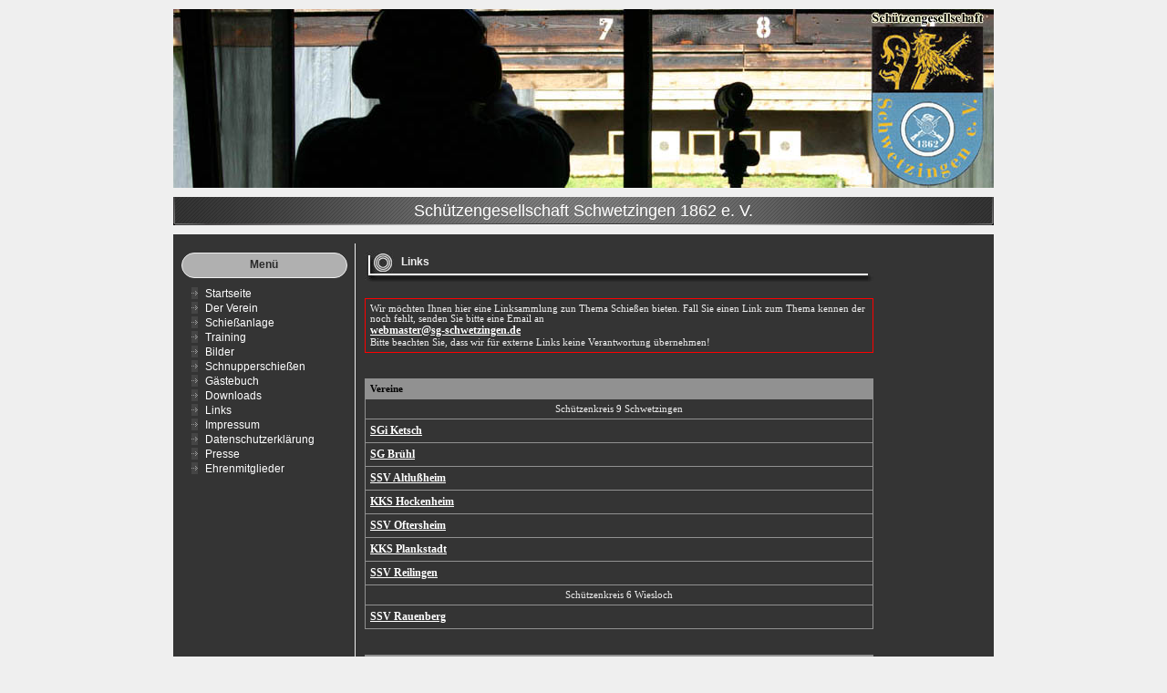

--- FILE ---
content_type: text/html; charset=windows-1252
request_url: https://sg-schwetzingen.de/index.php?Links
body_size: 1975
content:

<!DOCTYPE html>
<html xmlns="http://www.w3.org/1999/xhtml" xml:lang="de-de" lang="de-de" >
<head>
<title>SG Schwetzingen</title>
<META NAME="creator" CONTENT="SG Schwetzingen">
<META NAME="publisher" CONTENT="SG Schwetzingen">
<META NAME="rights" CONTENT="SG Schwetzingen">
<META NAME="Revisit" CONTENT="After 5 days">
<META NAME="Keywords" CONTENT="Sportschießen,Schützenverein,Schießen,Schiessen,Schwetzingen,Luftgewehr,Luftpistole,Sportpistole,Großkaliber,Feuerwaffen,Schießanlage,Jugend,Jugendabteilung,Jugendbetreuung">
<META NAME="description" CONTENT="Der Schützenverein in Schwetzingen: SG Schwetzingen">
<META NAME="generator" content="BUZZ 1.0 - Content Management by pretz.de">
<META NAME="page-topic" CONTENT="Sport">
<META NAME="Audience" CONTENT="all">
<META NAME="Robots" CONTENT="index, follow">
<META NAME="Language" CONTENT="all">
<meta http-equiv="Content-Type" content="text/html; charset=ISO-8859-1">
<link rel="stylesheet" type="text/css" href="java/template.css" media="screen" />
<link rel="stylesheet" type="text/css" href="java/menueV.css" media="screen" />


</head>
<body>
<div id="header"></div>
<div id="under_header">Schützengesellschaft Schwetzingen 1862 e. V.</div>	
<div id="wrapper">

 <div id="leftcol">
  <h3>Menü</h3>
  <div id="nav">	
   <ul class='gesamtnavigation'>
    <li><a href='https://sg-schwetzingen.de/index.php?Startseite' class='ersteEbene' >Startseite</a></li>
<li><a href='https://sg-schwetzingen.de/index.php?Der Verein' class='ersteEbene' >Der Verein</a></li>
<li><a href='https://sg-schwetzingen.de/index.php?Schießanlage' class='ersteEbene' >Schießanlage</a></li>
<li><a href='https://sg-schwetzingen.de/index.php?Training' class='ersteEbene' >Training</a></li>
<li><a href='https://sg-schwetzingen.de/index.php?Bilder' class='ersteEbene' >Bilder</a></li>
<li><a href='https://sg-schwetzingen.de/index.php?Schnupperschießen' class='ersteEbene' >Schnupperschießen</a></li>
<li><a href='https://sg-schwetzingen.de/index.php?Gästebuch' class='ersteEbene' >Gästebuch</a></li>
<li><a href='https://sg-schwetzingen.de/index.php?Downloads' class='ersteEbene' >Downloads</a></li>
<li><a href='https://sg-schwetzingen.de/index.php?Links' class='ersteEbene' >Links</a></li>
<li><a href='https://sg-schwetzingen.de/index.php?Impressum' class='ersteEbene' >Impressum</a></li>
<li><a href='https://sg-schwetzingen.de/index.php?Impressum' class='ersteEbene' >Datenschutzerklärung</a></li>
<li><a href='https://sg-schwetzingen.de/index.php?Presse' class='ersteEbene' >Presse</a></li>
<li><a href='https://sg-schwetzingen.de/index.php?Ehrenmitglieder' class='ersteEbene' >Ehrenmitglieder</a></li>
   </ul>
  </div>

  <!--
  <h3>Nächster Termin</h3>
  <center><iframe	src="https://sg-schwetzingen.de/cgi-bin/kalender.cgi?funktion=naechster" width="150"	height="80"	scrolling="auto" align="top" frameborder="0" class="wrapper"></iframe></center>
  -->
 
 
 </div>
 <div id="content">
  <h1>Links</h1><table border="0" width="558" cellpadding="5" cellspacing="1" class="tableR">
<tbody>
<tr>
<td width="538" valign="top" class="z1n">Wir möchten Ihnen hier eine Linksammlung zun Thema Schießen bieten. Fall Sie einen Link zum Thema kennen der noch fehlt, senden Sie bitte eine Email an<br /><a href="mailto:
 <script language='JavaScript' type='text/javascript'>
 <!--
 var prefix = '&#109;a' + 'i&#108;' + '&#116;o';
 var path = 'hr' + 'ef' + '=';
 var addy74291 = 'w&#101;bm&#97;st&#101;r' + '&#64;';
 addy74291 = addy74291 + 'sg-schw&#101;tz&#105;ng&#101;n' + '&#46;' + 'd&#101;';
 document.write( '<a ' + path + '\'' + prefix + ':' + addy74291 + '\'>' );
 document.write( addy74291 );
 document.write( '<\/a>' );
 //-->\n </script> <script language='JavaScript' type='text/javascript'>
 <!--
 document.write( '<span style=\'display: none;\'>' );
 //-->
 </script>Diese E-Mail-Adresse ist gegen Spambots geschützt! Sie müssen JavaScript aktivieren, damit Sie sie sehen können.
 <script language='JavaScript' type='text/javascript'>
 <!--
 document.write( '</' );
 document.write( 'span>' );
 //-->
 </script>" class="LinkAllgem"></a>
 <script language='JavaScript' type='text/javascript'>
 <!--
 var prefix = '&#109;a' + 'i&#108;' + '&#116;o';
 var path = 'hr' + 'ef' + '=';
 var addy44663 = 'w&#101;bm&#97;st&#101;r' + '&#64;';
 addy44663 = addy44663 + 'sg-schw&#101;tz&#105;ng&#101;n' + '&#46;' + 'd&#101;';
 var addy_text44663 = 'w&#101;bm&#97;st&#101;r' + '&#64;' + 'sg-schw&#101;tz&#105;ng&#101;n' + '&#46;' + 'd&#101;';
 document.write( '<a ' + path + '\'' + prefix + ':' + addy44663 + '\' class=LinkAllgem>' );
 document.write( addy_text44663 );
 document.write( '<\/a>' );
 //-->\n </script> <script language='JavaScript' type='text/javascript'>
 <!--
 document.write( '<span style=\'display: none;\'>' );
 //-->
 </script>Diese E-Mail-Adresse ist gegen Spambots geschützt! Sie müssen JavaScript aktivieren, damit Sie sie sehen können.
 <script language='JavaScript' type='text/javascript'>
 <!--
 document.write( '</' );
 document.write( 'span>' );
 //-->
 </script><br />Bitte beachten Sie, dass wir für externe Links keine Verantwortung übernehmen!<br /><a></a></td>
</tr>
</tbody>
</table>
<br /><br />
<table border="0" width="558" cellpadding="5" cellspacing="1" class="table">
<tbody>
<tr>
<td valign="top" class="z1b">Vereine</td>
</tr>
<tr>
<td valign="top" class="z1n" align=center>Schützenkreis 9 Schwetzingen</td>
</tr>
<tr>
<td valign="top" class="z1n"><a target="_blank" href="http://www.beepworld.de/members35/sgiketsch" class="LinkAllgem">SGi Ketsch</a></td>
</tr>
<tr>
<td valign="top" class="z1n"><a target="_blank" href="http://www.sg-bruehl.de/" class="LinkAllgem">SG Brühl</a></td>
</tr>
<tr>
<td valign="top" class="z1n"><a target="_blank" href="http://www.ssv-altlussheim.de/" class="LinkAllgem">SSV Altlußheim</a></td>
</tr>
<tr>
<td valign="top" class="z1n"><a target="_blank" href="http://www.schuetzenverein-hockenheim.de/" class="LinkAllgem">KKS Hockenheim</a></td>
</tr>
<tr>
<td valign="top" class="z1n"><a target="_blank" href="http://www.ssv-oftersheim.de/" class="LinkAllgem">SSV Oftersheim</a></td>
</tr>
<tr>
<td valign="top" class="z1n"><a target="_blank" href="http://www.kks-plankstadt.de/" class="LinkAllgem">KKS Plankstadt</a></td>
</tr>
<tr>
<td valign="top" class="z1n"><a target="_blank" href="http://www.ssvreilingen.de/" class="LinkAllgem">SSV Reilingen</a></td>
</tr>
<tr>
<td valign="top" class="z1n" align=center>Schützenkreis 6 Wiesloch</td>
</tr>
<tr>
<td valign="top" class="z1n"><a target="_blank" href="http://ssv-rauenberg.de" class="LinkAllgem">SSV Rauenberg</a></td>
</tr>
</tbody>
</table>
<br /><br />
<table border="0" width="558" cellpadding="5" cellspacing="1" class="table">
<tbody>
<tr>
<td valign="top" class="z1b">Internet allgemein</td>
</tr>
<tr>
<td valign="top" class="z1n"><a target="_blank" href="http://www.bsvleimen.de" class="LinkAllgem">BSV Leimen - Badischer Sportschützenverband e.V.</a></td>
</tr>
<tr>
<td valign="top" class="z1n"><a target="_blank" href="http://www.egun.de" class="LinkAllgem">EGUN - Auktionshaus zum Thema Waffen</a></td>
</tr>
<tr>
<td valign="top" class="z1n"><a target="_blank" href="http://www.waffen-online.de" class="LinkAllgem">Waffen Online - Forum</a></td>
</tr>
</tbody>
</table>

</td>
</tr>

</table> </div>
</div>



</body>

</html>







--- FILE ---
content_type: text/css
request_url: https://sg-schwetzingen.de/java/template.css
body_size: 1138
content:


/****************/
/*** Kalender ***/
/****************/

.cal:link {text-decoration:none; color: #FFFF00; font-family:verdana; font-size: 8pt;}
.cal:visited {text-decoration:none; color: #FFFF00; font-family:verdana; font-size: 8pt;}
.cal:hover {text-decoration:none; color: #FFFF00; font-family:verdana; font-size: 8pt;}
.cal:active {text-decoration:none; color: #FFFF00; font-family:verdana; font-size: 8pt;}

.caltable {background-color: #919191;}
.head {font-family:verdana; font-size: 12pt; font-weight:bold; color: #000000; background-color:#919191; text-align:center}
.month {font-family:verdana; font-size: 12pt; font-weight:bold; color: #000000; background-color:#919191; text-align:center; width:30px}
.weekday {font-family:verdana; font-size: 8pt; color: #efefef; background-color:#343434; text-align:center}
.normal {font-family:verdana; font-size: 8pt; color: #efefef; background-color:#818181}
.sunday {font-family:verdana; font-size: 8pt; color: #000000; background-color:#717171; text-align:center}
.saturday {font-family:verdana; font-size: 8pt; color: #000000; background-color:#515151; text-align:center}
.today {font-family:verdana; font-size: 8pt; color: #ffffff; background-color:#000000; text-align:center}
.aktiv {font-family:verdana; font-size: 8pt; color: #0000ff; background-color:#FF9900; text-align:center}
.showDate {font-family:verdana; font-size: 8pt; color: #ffffff;}

/*****************/
/*** allgemein ***/
/*****************/

.table {background-color: #919191;}
.tableR {background-color: #ff0000;}
.z1b {font-family:verdana; font-size: 8pt; color: #000000; background-color:#919191; font-weight:bold}
.z1n {font-family:verdana; font-size: 8pt; color: #efefef; background-color:#343434}

.tblHeader {font-family:Times New Roman; font-size: 16pt; color: #efefef}

.z2b {font-family:verdana; font-size: 8pt; color: #000000; background-color:#919191; font-weight:bold}
.z2n {font-family:verdana; font-size: 8pt; color: #efefef; background-color:#919191;}

.inp {font: Verdana; font-size: 8pt; border-width:1; border-color:#ffffff; color:#000000; background-color:#CDCDCD; border-style:dotted}
.inp2 {font: Verdana; font-size: 8pt; border-width:1; border-color:#000000; color:#000000; background-color:#ffffff; border-style:solid}

.menue2:link {text-decoration:none;font-family:verdana; font-size: 8pt; color:#ffffff;font-weight:bold;}
.menue2:visited {text-decoration:none;font-family:verdana; font-size: 8pt; color:#ffffff;font-weight:bold;}
.menue2:hover {text-decoration:none;font-family:verdana; font-size: 8pt; color:#919191;font-weight:bold;}
.menue2:active {text-decoration:none;font-family:verdana; font-size: 8pt; color:#ffffff;font-weight:bold;}

/*****************/
/*** eigene ID ***/
/*****************/


#page_cgi {
padding: 0;
background: #343434;
}

#body_cal {
padding: 0;
background: #444444;
}

/**********************************************************************************************************************************************************************************************/

body {
 font-family: Tahoma, Arial, sans-serif;

 font-size: 12px;
 background: #efefef;
 color: #ffffff;
}


#header {
 height: 196px;
 background: url(../img/template/header.jpg) top center no-repeat;
 margin: 0 auto;
 width: 900px;
 margin-top: 10px;
}

#under_header {
 height: 26px;
 padding-top: 5px;
 background: url(../img/template/under_header.jpg) top center no-repeat;
 margin: 0 auto;
 width: 900px;
 margin-top: 10px;
 text-align: center;
 font-size: 18px;
 color: #ffffff;
}

#wrapper {
 margin: 0 auto;
 width: 900px;
 margin-top: 10px;
 background: #343434; 
 overflow: hidden;
}

#leftcol {
 margin: 0 auto;
 width: 199px;
 height: 600px;
 margin-top: 10px;
 float: left;
 border-right: 1px solid #efefef;
}

#content {
 margin-top: 10px; 
 width: 690px;
 padding-left: 10px;
 float: right;
}

h1 {
background: url(../img/template/h1.jpg) top center no-repeat;
height: 34px;
width: 518px;
padding-top: 5px;
padding-left: 40px;
padding-bottom: 5px;
font-size: 12px;
color: #efefef;
}


h2 {
width:500px;
border: 1px solid #efefef;
border-radius: 42px;
margin: 0 auto;
margin-bottom: 10px;
margin-top: 10px;
padding-top: 5px;
padding-bottom: 5px;
text-align: center;
font-size: 12px;
color: #000000;
background: #B0B0B0;
}

h3 {
height: 16px;
width: 180px;
border: 1px solid #efefef;
border-radius: 42px;
margin: 0 auto;
margin-bottom: 10px;
margin-top: 10px;
padding-top: 5px;
padding-bottom: 5px;
text-align: center;
font-size: 12px;
color: #2A2A2A;
background: #B0B0B0;
}

h4 {
width:500px;
border-bottom: 1px solid #efefef;
margin-bottom: 10px;
margin-top: 10px;
padding-top: 5px;
padding-bottom: 5px;
font-size: 12px;
 color: #ffffff;
}

.LinkAllgem:link, .LinkAllgem:visited, .LinkAllgem:active {
 padding: 0 0 0 0px;
 text-decoration: none;
 color: #ffffff;
 background-image: none;
 text-decoration: underline;
 font-weight: bold;
 font-family: Verdana;
 font-size: 12px;
 ransition-property: all;
 transition-duration: 0.9s;
 transition-timing-function: ease-out;
 transition-delay: 0s;
}

.LinkAllgem:hover {
 color: #00ff00;
}

/**********************************************************************************************************************************************************************************************/


.reTab{
 border: 1px solid #efefef;
 padding: 1px 1px 1px 1px;
 width: 80%;
 margin: 0 auto;
}

#logo {
padding: 90px 0 0 160px;
text-align: center;
margin: 0 auto;
width: 736px;
}




--- FILE ---
content_type: text/css
request_url: https://sg-schwetzingen.de/java/menueV.css
body_size: 1108
content:
/*
Schrift: #ffffff
Hintergrund hover 1. Reihe: #E9ECEB
Rahmen activ Untermenue: #FE8534
*/


#nav {
 text-align: left;
 height: 250px;
}


/* 
###################################################################
Anfang Menu
###################################################################
*/


/* 
###################################################################
Menue Struktur
###################################################################
*/

.gesamtnavigation{
 margin: 0 0 0 0;
 padding: 0 0 0 20px;
 list-style-type: none;
 display: block;
 float: left;
 height: 31px;
}

.gesamtnavigation ul{
 margin: 0 0 0 0;
 padding: 0 0 0 0;
 list-style-type: none;
 display: block;
 float: left;
 height: 31px;
}


.gesamtnavigation li{
 /* elemente nebeneinander */
 margin: 0 0 0 0;
 padding: 0 0 0 0;
 display: block;
 float: left;
 position: relative;
 z-index: 5;
 background:none;
}


.gesamtnavigation ul{
 /* Untergruppen unsichtbar */
 visibility: hidden;
 position: absolute;
 z-index: 10;
 left: 100px;  /* rechter Abstand Untermenue */
 background:none;
 padding-top: 24px;
}


.gesamtnavigation li:hover>ul{
 visibility: visible;
 top: -27px; /* oberer Abstand Untermenue */
}

.gesamtnavigation li li:hover>ul{
 top: 0px;
 left: 100%;
 top: -24px; /* oberer Abstand Untermenue */
}


ul.gesamtnavigation{
 /* Menu rechts oder links */
 float: left;
}

/* menu structure */

.Hauptmenue{
 position: relative;
 height: 37px;
 z-index: 1;
}



/* 
###################################################################
ende Menu
###################################################################
*/

/* ###################################################################################################################### */

/* 
###################################################################
Anfang MenuItem 
###################################################################
*/

.gesamtnavigation ul li{
 clear: both;
}

.gesamtnavigation a{
 position:relative;
 display: block;
 overflow:hidden;
 height: 29px;
 cursor: pointer;
 text-decoration: none;
 margin-right: 3px;
 margin-left: 3px;
}


/* 
###################################################################
end MenuItem 
###################################################################
*/

/* ###################################################################################################################### */

/* 
###################################################################
MenuSubItem 
###################################################################
*/

.gesamtnavigation ul a{
 display:block;
 text-align: left;
 white-space: nowrap;
 height: 25px;
 float: left;
 overflow:hidden;
 line-height: 26px;
 margin-right: 20px;
}

/* 
###################################################################
Ende MenuSubItem 
###################################################################
*/

/* ###################################################### */
/* ###################################################### */
/* ###################################################### */

.ersteEbene:link, .ersteEbene:visited, .ersteEbene:hover, .ersteEbene:active {

 text-decoration: none;
 font-size: 12px;
 top: 0px;
 height: 13px;
 width: 150px;
 
 margin-top: 0px;
 margin-bottom: 0px;
 margin-right: 0px;
 margin-left: 0px;

 padding-top: 0px;
 padding-bottom: 3px;
 padding-right: 0px;
 padding-left: 15px;

 border-top: 0px solid #000000;
 border-bottom: 0px dotted #808080;
 border-right: 0px solid #000000;
 border-left: 0px dotted #000000;
 z-index: 10;
}

.ersteEbene:link, .ersteEbene:visited , .ersteEbene:active {
 color: #ffffff;
 background: url(../img/template/menu_row.gif) no-repeat;
}

.ersteEbene:hover {
 color: #ff0000;
 background: url(../img/template/menu_row_hover.gif) top left no-repeat;
}

/* ###################################################### */
/* ###################################################### */
/* ###################################################### */

.mitgliedwerden:link, .mitgliedwerden:visited, .mitgliedwerden:hover, .mitgliedwerden:active {

 text-decoration: none;
 font-size: 14px;
 top: 0px;
 height: 20px;
 width: 150px;
 
 margin-top: 0px;
 margin-bottom: 0px;
 margin-right: 0px;
 margin-left: 0px;

 padding-top: 3px;
 padding-bottom: 0px;
 padding-right: 0px;
 padding-left: 15px;

 border-top: 0px solid #000000;
 border-bottom: 1px dotted #808080;
 border-right: 0px solid #000000;
 border-left: 0px dotted #000000;
 z-index: 10;

 font-weight: bold;

}

.mitgliedwerden:link, .mitgliedwerden:visited , .mitgliedwerden:active {
 color: #FFFF00;
 background: url(../img/template/menue.gif) top left no-repeat;
}

.mitgliedwerden:hover {
 color: #ffffff;
 background: url(../img/template/menue_hover.gif) top left no-repeat;
}




/* ###################################################### */
/* ###################################################### */
/* ###################################################### */


.zweiteEbene:link, .zweiteEbene:visited, .zweiteEbene:hover, .zweiteEbene:active, .weitereEbenen:link, .weitereEbenen:visited, .weitereEbenen:hover, .weitereEbenen:active {
 position: relative;
 background: #ffffff;
 text-decoration: none;
 font-size: 12px;
 height: 26px;
 width: 250px;
 
 margin-top: 0px;
 margin-bottom: 0px;
 margin-right: 0px;
 margin-left: 0px;

 padding-top: 0px;
 padding-bottom: 0px;
 padding-right: 0px;
 padding-left: 15px;

 border-top: 0px solid #000000;
 border-bottom: 1px dotted #808080;
 border-right: 0px solid #000000;
 border-left: 0px dotted #000000;
}


.zweiteEbene:link, .weitereEbenen:link, .zweiteEbene:visited, .weitereEbenen:visited, .zweiteEbene:active, .weitereEbenen:active{
 color: #ffffff;
 background: #43544E url(../img/template/menue.gif) top left no-repeat;

}

.zweiteEbene:hover, .weitereEbenen:hover{
 color: #ff0000;
 background: #43544E url(../img/template/menue_hover.gif) top left no-repeat;
}





/* ###################################################### */
/* ###################################################### */
/* ###################################################### */